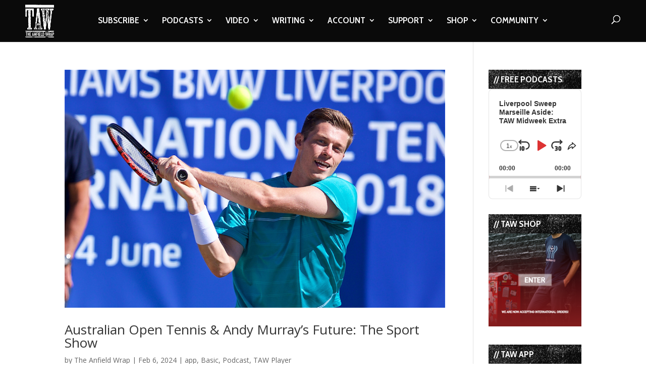

--- FILE ---
content_type: text/html; charset=utf-8
request_url: https://www.google.com/recaptcha/api2/aframe
body_size: 267
content:
<!DOCTYPE HTML><html><head><meta http-equiv="content-type" content="text/html; charset=UTF-8"></head><body><script nonce="4Nm8baezrSgbdihLjzKGqg">/** Anti-fraud and anti-abuse applications only. See google.com/recaptcha */ try{var clients={'sodar':'https://pagead2.googlesyndication.com/pagead/sodar?'};window.addEventListener("message",function(a){try{if(a.source===window.parent){var b=JSON.parse(a.data);var c=clients[b['id']];if(c){var d=document.createElement('img');d.src=c+b['params']+'&rc='+(localStorage.getItem("rc::a")?sessionStorage.getItem("rc::b"):"");window.document.body.appendChild(d);sessionStorage.setItem("rc::e",parseInt(sessionStorage.getItem("rc::e")||0)+1);localStorage.setItem("rc::h",'1769427351832');}}}catch(b){}});window.parent.postMessage("_grecaptcha_ready", "*");}catch(b){}</script></body></html>